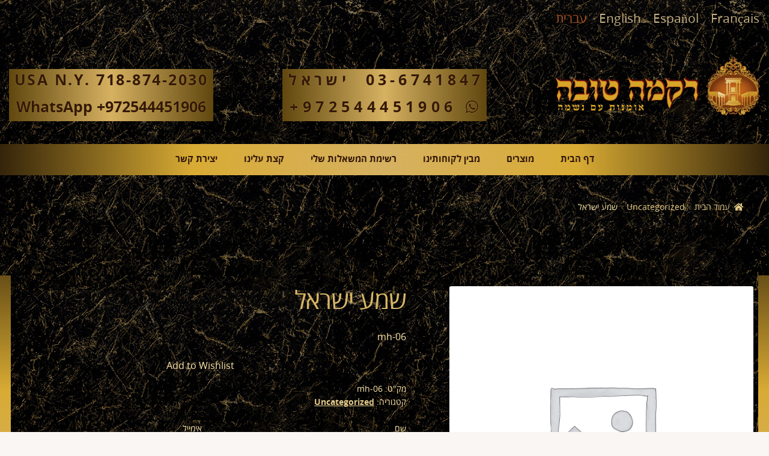

--- FILE ---
content_type: application/javascript; charset=utf-8
request_url: https://www.rikmatova.com/wp-content/themes/rikmatova/assets/js/main.min.js?ver=0.1.4
body_size: 172
content:
!function(e){e(function(){e(".c-slider--front").slick({arrows:!1,rtl:e(document.body).hasClass("rtl"),autoplay:!0,autoplaySpeed:briar_data.slider_speed}),e(document).on("click",".zoomLens",function(){var r=[],o=e(".woocommerce-product-gallery__wrapper .flex-active-slide a");r.push(o.attr("href")),o.parent(".woocommerce-product-gallery__image").siblings(".woocommerce-product-gallery__image").each(function(){var o=e(this).find("a").attr("href");r.push(o)}),e.fancybox(r)})})}(jQuery);